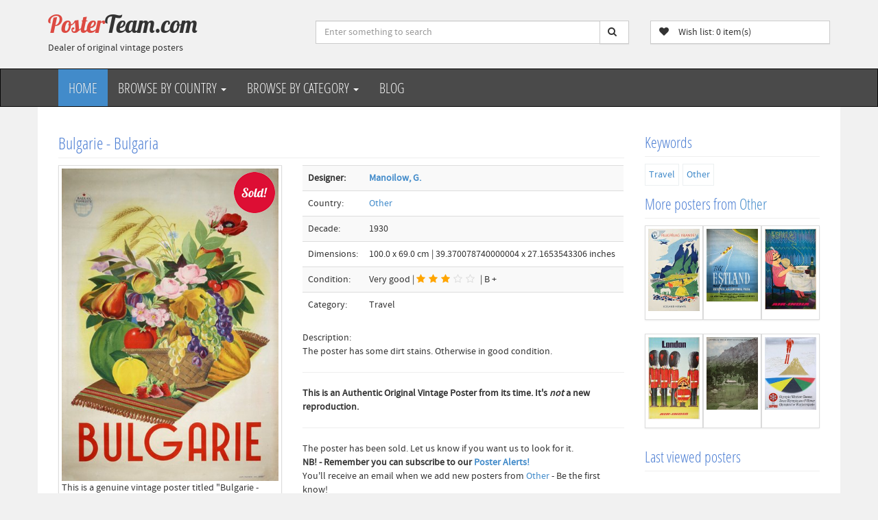

--- FILE ---
content_type: text/html;charset=UTF-8
request_url: https://www.posterteam.com/content/1221/Bulgarie---Bulgaria
body_size: 8813
content:






































<!DOCTYPE html>
<html lang="en" prefix="og: http://ogp.me/ns#">

<head>
<!-- Google Tag Manager -->
<script>(function(w,d,s,l,i){w[l]=w[l]||[];w[l].push({'gtm.start':
new Date().getTime(),event:'gtm.js'});var f=d.getElementsByTagName(s)[0],
j=d.createElement(s),dl=l!='dataLayer'?'&l='+l:'';j.async=true;j.src=
'https://www.googletagmanager.com/gtm.js?id='+i+dl;f.parentNode.insertBefore(j,f);
})(window,document,'script','dataLayer','GTM-W8J4DD');</script>
<!-- End Google Tag Manager -->
    <!-- Meta Tags -->
    <meta charset="UTF-8">
    <title>Original authentic vintage poster - Title: 'Bulgarie - Bulgaria' designed by Manoilow, G.  - sold</title>
    <meta name="viewport" content="width=device-width, initial-scale=1.0">
    <meta name="robots" content="index, follow">
    <meta name="author" content="www.posterteam.com">
    <meta name="bitly-verification" content="9df2f222604e"/>
    
    <!-- Social Media Tags -->
    <meta property="fb:app_id" content="1457749827780297" />
    <meta name="twitter:card" content="summary">
    <meta name="twitter:site" content="@posterteam">
    <meta name="twitter:title" content="Original authentic vintage poster - Title: 'Bulgarie - Bulgaria'">
    <meta name="twitter:description" content="Original vintage poster for sale. Poster title: Bulgarie - Bulgaria. Vintage poster @ Posterteam.com">
    <meta name="twitter:image" content="https://www.posterteam.com/multimedia/1627/Bulgarie-travel-poster.jpg">
    
    <!-- Open Graph Tags -->
    <meta property="og:type" content="product" />
    <meta property="og:image" content="https://www.posterteam.com/multimedia/1627/Bulgarie-travel-poster.jpg"/>
    <meta property="og:image:width" content="400" />
    <meta property="og:image:height" content="300" />
    <meta property="og:image:alt" content="An original vintage poster titled: Bulgarie - Bulgaria" />
    <meta property="og:title" content="Original authentic vintage poster - Title: 'Bulgarie - Bulgaria'"/>
    <meta property="og:url" content="https://www.posterteam.com/content/1221/Bulgarie---Bulgaria">
    <meta property="og:site_name" content="posterteam.com">
    <meta property="og:description" content="Discover this rare and authentic original vintage poster from the 1930s, designed by Manoilow, G.  - Title: 'Bulgarie - Bulgaria'- 100.0 cm x 69.0 cm "/>


<script type="application/ld+json">
[
  {
    "@context": "https://schema.org",
    "@type": "Organization",
    "name": "PosterTeam",
    "url": "https://www.posterteam.com",
    "logo": "https://www.posterteam.com/bitmaps/site/posterteam-logo.png",
    "sameAs": [
      "https://www.facebook.com/posterteam",
      "https://www.twitter.com/posterteam",
      "https://www.pinterest.com/posterteam",
      "https://www.linkedin.com/company/posterteam/about/",
      "https://www.instagram.com/posterteamcom"
    ]
  },
  {
    "@context": "https://schema.org",
    "@type": "WebSite",
    "url": "https://www.posterteam.com/",
    "potentialAction": {
      "@type": "SearchAction",
      "target": "https://www.posterteam.com/search/?q={search_term_string}",
      "query-input": "required name=search_term_string"
    }
  },
  {
    "@context": "https://schema.org",
          "@type": "BreadcrumbList",
          "itemListElement": [{
            "@type": "ListItem",
            "position": 1,
            "name": "Other",
            "item": "https://www.posterteam.com/othercountries/"
          },{
            "@type": "ListItem",
            "position": 2,
            "name": "Bulgarie - Bulgaria",

            "item": "https://www.posterteam.com/content/1221/Bulgarie---Bulgaria"
      }
    ]
  }
]
</script>        


<script type="application/ld+json">
{
  "@context": "https://schema.org",
  "@type": "Product",
  "name": "Original vintage poster: Bulgarie - Bulgaria",
  "sku": "1221",
  "identifier_exists": "false",
  "image": "https://www.posterteam.com/multimedia/1627/Bulgarie-travel-poster.jpg",
  "description": "Authentic original vintage poster. Poster title: Bulgarie - Bulgaria.",
  "itemCondition": "https://schema.org/UsedCondition",
  "offers": {
    "@type": "Offer",
    "priceCurrency": "USD",
    "price": "00.00",
    "availability": "https://schema.org/OutOfStock",
    "url": "https://www.posterteam.com/content/1221/Bulgarie---Bulgaria",
    "acceptedPaymentMethod": [
      "https://purl.org/goodrelations/v1#PayPal",
      "https://purl.org/goodrelations/v1#ByBankTransferInAdvance"
    ],
    "hasMerchantReturnPolicy": "60 days",
    "shippingDetails": [
      {
        "name": "Standard registered mail by post - no insurance",
        "shippingRate": {
          "@type": "PriceSpecification",
          "priceCurrency": "USD",
          "price": "55.00"
        }
      },
      {
        "name": "DHL Express - no insurance",
        "shippingRate": {
          "@type": "PriceSpecification",
          "priceCurrency": "USD",
          "price": "115.00"
        }
      },
      {
        "name": "DHL Express - fully insured",
        "shippingRate": {
          "@type": "PriceSpecification",
          "priceCurrency": "USD",
          "price": "155.00"
        }
      }
    ],
    "seller": {
      "@type": "Organization",
      "name": "PosterTeam.com",
      "url": "https://www.posterteam.com"
    }
  },
  "author": {
    "@type": "Person",
    "name": "Manoilow, G. "
  }
}
</script>
    

    

    <!-- Other Meta Tags -->
	<link rel="canonical" href="https://www.posterteam.com/content/1221/Bulgarie---Bulgaria"/>
    <link rel="alternate" type="application/rss+xml" href="https://www.posterteam.com/rss.ap?thisId=1221">
    
    <meta name="Keywords" content="Other vintage poster,  Original, vintage, poster, authentic, poster for sale, posterteam.com">
    
    <meta name="description" content="Original authentic vintage poster, designed by Manoilow, G.  and issued in the 1930s - Title: 'Bulgarie - Bulgaria'- Dimensions: 100.0 cm x 69.0 cm. Buy authentic posters from PosterTeam.">
	<meta property="product:brand" content="PosterTeam">                                  
    <meta property="product:condition" content="used" />
    <meta property="product:retailer_item_id" content="1221">
    <meta property="product:availability" content="Out of stock" />	
        
    

    <!-- CSS and JavaScript -->
    <link rel="shortcut icon" href="/favicon.ico"> 
    <script src="https://ajax.googleapis.com/ajax/libs/jquery/3.3.1/jquery.min.js"></script>
    <script src="/js/jquery.lazyload-any.min.js"></script>
    <link rel="stylesheet" type="text/css" href="/css/site/PTminime.css" media="all">  
</head>
<body>
<!-- Google Tag Manager (noscript) -->
<noscript><iframe src="https://www.googletagmanager.com/ns.html?id=GTM-W8J4DD"
height="0" width="0" style="display:none;visibility:hidden"></iframe></noscript>
<!-- End Google Tag Manager (noscript) -->
    


<header>
    <div class="container">
        <div class="row ">
            <!-- Logo -->
            <div class="col-lg-4 col-md-3 hidden-sm hidden-xs">
                <div class="well logo">
                    <a href="/">
                        Poster<span>Team.com</span>
                    </a>
                    <div>Dealer of original vintage posters</div>
                </div>
            </div>
            <!-- End Logo -->
            <!-- Search Form -->
            <div class="col-lg-5 col-md-5 col-sm-7 col-xs-12">
                <div class="well">
                    <fieldset>
                    <form id="SearchForm" class=" form-inline" action="/search/" method="get" name="search"> 
                        <div class="input-group">
                            <input type="text" class="form-control" name="q" size="20" value="" placeholder="Enter something to search">
                            <span class="input-group-btn">
                                <button class="btn btn-default no-border-left" value="" type="submit"><i class="fa fa-search"></i></button>
                            </span>
                        </div><!--input group-->
                    </form>
                    </fieldset>
                </div>
            </div>
            <!-- End Search Form -->
            <!-- Shopping Cart List -->
             
                <div class="col-lg-3 col-md-4 col-sm-5">
                    <div class="well">
                        <div class="btn-group btn-group-cart">
                            <a href="/wishlist/" type="button" class="btn btn-default">
                                <span class="pull-left"><i class="fa fa-heart"></i>  &nbsp;&nbsp;Wish list:
                                <span class="notificationcounter rounded-circle bg-light text-dark">0</span> item(s)</span>
                            </a>
                        </div>
                    </div>
                </div>                
            <!-- End Shopping Cart List -->
        </div>
    </div>
</header>



       
<!-- Navigation -->
<nav class="navbar navbar-inverse">
    <div class="container">
        <div class="navbar-header">
            <button type="button" class="navbar-toggle" data-toggle="collapse" data-target=".navbar-ex1-collapse">
                <span class="sr-only">Toggle navigation</span>
                <span class="icon-bar"></span>
                <span class="icon-bar"></span>
                <span class="icon-bar"></span>
            </button>
            <!-- text logo on mobile view -->
            <a class="navbar-brand visible-xs" style="font-family: 'Lobster', cursive;color: white" href="/">PosterTeam.com</a>
        </div>
        <div class="collapse navbar-collapse navbar-ex1-collapse">
            <ul class="nav navbar-nav">
                <li><a href="/" class="active">Home</a></li>
                <li class="nav-dropdown">
                    <a href="#" class="dropdown-toggle" data-toggle="dropdown">
                        Browse by Country <span class="caret"></span>
                    </a>
                        <ul class="dropdown-menu">  

                            
                            
                                <li><a href="/africa/" class="list-group-item tag" title="Vintage posters from Africa">Africa</a></li>
                            
                            
                                <li><a href="/austria/" class="list-group-item tag" title="Vintage posters from Austria">Austria</a></li>
                            
                            
                                <li><a href="/benelux/" class="list-group-item tag" title="Vintage posters from Benelux">Benelux</a></li>
                            
                            
                                <li><a href="/denmark/" class="list-group-item tag" title="Vintage posters from Denmark">Denmark</a></li>
                            
                            
                                <li><a href="/finland/" class="list-group-item tag" title="Vintage posters from Finland">Finland</a></li>
                            
                            
                                <li><a href="/france/" class="list-group-item tag" title="Vintage posters from France">France</a></li>
                            
                            
                                <li><a href="/germany/" class="list-group-item tag" title="Vintage posters from Germany">Germany</a></li>
                            
                            
                                <li><a href="/ireland/" class="list-group-item tag" title="Vintage posters from Ireland">Ireland</a></li>
                            
                            
                                <li><a href="/italy/" class="list-group-item tag" title="Vintage posters from Italy">Italy</a></li>
                            
                            
                                <li><a href="/norway/" class="list-group-item tag" title="Vintage posters from Norway">Norway</a></li>
                            
                            
                                <li><a href="/oceana/" class="list-group-item tag" title="Vintage posters from Oceana">Oceana</a></li>
                            
                            
                                <li><a href="/othercountries/" class="list-group-item tag" title="Vintage posters from Other">Other</a></li>
                            
                            
                                <li><a href="/spain/" class="list-group-item tag" title="Vintage posters from Spain">Spain</a></li>
                            
                            
                                <li><a href="/sweden/" class="list-group-item tag" title="Vintage posters from Sweden">Sweden</a></li>
                            
                            
                                <li><a href="/switzerland/" class="list-group-item tag" title="Vintage posters from Switzerland">Switzerland</a></li>
                            
                            
                                <li><a href="/uk/" class="list-group-item tag" title="Vintage posters from UK">UK</a></li>
                            
                            
                                <li><a href="/usa/" class="list-group-item tag" title="Vintage posters from USA">USA</a></li>
                            
                        </ul>
                </li>
                <li class="nav-dropdown">
                <!-- Lag utlisting med getcollection av listemal og attributt equal Category-->
                    <a href="#" class="dropdown-toggle" data-toggle="dropdown">
                        Browse by Category <span class="caret"></span>
                    </a>
                        <ul class="dropdown-menu">  
                        
                                <li><a href="/mapid1/?tag=airline-aviation" class="list-group-item tag" title="Authentic poster category: Airline/Aviation">
                                    Airline/Aviation
                                </a></li>
                        
                                <li><a href="/mapid1/?tag=automobile-bicycle" class="list-group-item tag" title="Authentic poster category: Automobile/Vehicle">
                                    Automobile/Vehicle
                                </a></li>
                        
                                <li><a href="/mapid1/?tag=fairs-exhibitions" class="list-group-item tag" title="Authentic poster category: Fairs/Exhibitions">
                                    Fairs/Exhibitions
                                </a></li>
                        
                                <li><a href="/mapid1/?tag=film-entertainment" class="list-group-item tag" title="Authentic poster category: Film/Entertainment">
                                    Film/Entertainment
                                </a></li>
                        
                                <li><a href="/mapid1/?tag=food-drink-smoke" class="list-group-item tag" title="Authentic poster category: Food/Drink/Smoke">
                                    Food/Drink/Smoke
                                </a></li>
                        
                                <li><a href="/mapid1/?tag=ocean-liner" class="list-group-item tag" title="Authentic poster category: Ocean Liner">
                                    Ocean Liner
                                </a></li>
                        
                                <li><a href="/mapid1/?tag=olympic" class="list-group-item tag" title="Authentic poster category: Olympic">
                                    Olympic
                                </a></li>
                        
                                <li><a href="/mapid1/?tag=product---other" class="list-group-item tag" title="Authentic poster category: Product / Other">
                                    Product / Other
                                </a></li>
                        
                                <li><a href="/mapid1/?tag=railroad" class="list-group-item tag" title="Authentic poster category: Railroad">
                                    Railroad
                                </a></li>
                        
                                <li><a href="/mapid1/?tag=ski---sports" class="list-group-item tag" title="Authentic poster category: Ski / Sports">
                                    Ski / Sports
                                </a></li>
                        
                                <li><a href="/mapid1/?tag=travel" class="list-group-item tag" title="Authentic poster category: Travel">
                                    Travel
                                </a></li>
                                                    
                        </ul>
                </li>                
                <li><a href="/blog">Blog</a></li>
				
         				
				
            </ul>
        </div>
    </div>
</nav>
<!-- End Navigation -->
    

<section>
    <div class="container main-container">
            <div class="col-md-9">
        
                

<section>
<div class="row">
    <div class="col-md-12">
    	<h1>Bulgarie - Bulgaria</h1>
    </div>
</div>
    <div class="row">
        <div class="col-md-5">
            
            <div class="thumbnail">
                <figure>
                
                    <img alt="Sold" src="/bitmaps/site/sold.png" class="sold">
                
                
                    <img src="/multimedia/1627/Bulgarie-travel-poster.jpg?width=400&height=800" class="mainImage img-responsive" alt="Bulgarie - Bulgaria original poster designed by Manoilow, G. " title="Bulgarie - Bulgaria original poster designed by Manoilow, G. ">             
                                                    
                    
                                                    
                    
                                                    
                    
                                                    
                    
                                                    
                    
                  

              <figcaption>
                  This is a genuine vintage poster titled "Bulgarie - Bulgaria" designed by Manoilow, G. .
            </figcaption>
            </figure>


            </div>


			
              
                <div class="hidden-print">
                    <a href="/wishlist/" type="button" class="btn btn-info rounded-0 btn-block">
                        <i class="fa fa-heart"></i>  &nbsp;&nbsp;Your wish list holds 
                        <span class="notificationcounter rounded-circle bg-light text-dark">0</span> item(s)
                    </a>
                    
                    <!--Reservert!-->
                        
                    
                    
                </div>
            
				 <script async defer src="//assets.pinterest.com/js/pinit.js"></script>
                 <div style="margin-top: 10px" class="hidden-print">Share this poster to:              
                     <ul class="share-buttons">
                      <li><a href="https://www.facebook.com/sharer/sharer.php?u=http%3A%2F%2Fwww.posterteam.com/content/1221/" target="_blank" title="Share on Facebook"><i class="fa fa-facebook-square fa-3x"></i></a></li>
                      <li><a href="https://twitter.com/intent/tweet?source=http%3A%2F%2Fwww.posterteam.com/content/1221/&text=Original Vintage Poster:%20Bulgarie - Bulgaria:%20http%3A%2F%2Fwww.posterteam.com/content/1221/&via=posterteam" target="_blank" title="Tweet"><i class="fa fa-twitter-square fa-3x"></i></a></li>
                      <li><a href="https://www.pinterest.com/pin/create/button/" data-pin-do="buttonBookmark" data-pin-custom="true"><i class="fa fa-pinterest-square fa-3x"></i></a></li>
                      <li><a href="https://www.tumblr.com/share?v=3&u=http%3A%2F%2Fwww.posterteam.com/content/1221/&t=Bulgarie - Bulgaria&s=" target="_blank" title="Post to Tumblr"><i class="fa fa-tumblr-square fa-3x"></i></a></li>
                      <li><a href="https://www.reddit.com/submit?url=http%3A%2F%2Fwww.posterteam.com/content/1221/&title=Original Vintage Poster:%20Bulgarie - Bulgaria" target="_blank" title="Submit to Reddit"><i class="fa fa-reddit-square fa-3x"></i></a></li>
                      <li><a href="mailto:?subject=Original Vintage Poster:%20Bulgarie - Bulgaria&body=Original Vintage Poster:%20http%3A%2F%2Fwww.posterteam.com/content/1221/" target="_blank" title="Email"><i class="fa fa-envelope-square fa-3x"></i></a></li>
                    </ul>
                </div>
        </div>
        <div class="col-md-7">
            <table class="table table-striped">
                
                    <tr>
                        <td><strong>Designer:</strong></td>
                        <td>
                            <strong>
                                
                                
                                    
                                        
                                            
                                            <a href="https://www.posterteam.com/search/?q=Manoilow">Manoilow, G. </a>
                                        
                                        
                                         
                            </strong>
                        </td>
                    </tr>
                
                                  
                <tr>
                    <td>Country:</td>
                    <td>
                        <a href="/othercountries/">Other</a>
                    </td>
                </tr>
                <tr>
                    <td>Decade:</td>
                    <td>
                        
                            1930
                        
                    </td>
                </tr>
                
                
                
                	<tr><td>Dimensions:</td><td>100.0 x 69.0 cm | 39.370078740000004 x 27.1653543306 inches</td></tr>
                
                <tr>
                    <td>Condition:</td>
                    <td>
                        
                        
                        
                        
                            Very good | <i class="fa fa-star"></i><i class="fa fa-star"></i><i class="fa fa-star"></i><i class="fa fa-star-o"></i><i class="fa fa-star-o"></i> | B + 
                        
                        
                        
                        
                    </td>
                </tr>
		        
                
                
                <tr>
                    <td>Category:</td>
                    <td>
                        
                                
                                    Travel<br>
                        
                    </td>
                </tr>
            </table>
         
            <div>
            
              Description:<br>
              <p>The poster has some dirt stains. Otherwise in good condition.</p>
            
            <hr>
            <strong>This is an Authentic Original Vintage Poster from its time. It's <em>not</em> a new reproduction.</strong>
            <hr>
            </div>
                <!--Reservert!-->
                    
                
                <!--SOLD!-->

                    <div style="margin-bottom: 20px">The poster has been sold. Let us know if you want us to look for it.<br>
                    <strong>NB! - Remember you can subscribe to our <a href="https://chimp.posterteam.com/">Poster Alerts!</a></strong> <br>
                    You'll receive an email when we add new posters from <a href="/othercountries/">Other</a> - Be the first know!
                    </div>                  
                
                           
		</div>
          
        
    </div>       
</section>

                
                
 
            </div>
            <div class="col-md-3">
                
<div class="row hidden-print">
    <div class="col-md-12">            
                <section class="sidebar secondary-column"> 
                     <aside class="widget tagcloud clearfix">
                            <h2 class="short_headline"><span>Keywords</span></h2>
                           <ul class="tagcloud-list">     
                                
                                   
                                    
                                
                                   
                                    
                                
                                   
                                    
                                
                                   
                                    
                                
                                   
                                    
                                
                                
                                    <li>
                                    <a href="/mapid1/?tag=travel" class="tag" title="More posters tagged with Travel">
                                    Travel
                                    </a>
                                    </li>
                                  
                                
                                    <li>
                                    <a href="/mapid1/?tag=other" class="tag" title="More posters tagged with Other">
                                    Other
                                    </a>
                                    </li>
                                                              
                            </ul>
         
                    </aside>
                </section>

                <section class="sidebar secondary-column"> 
                    <aside class="widget tagcloud clearfix">
                        <h4>More posters from <a href="/othercountries/">Other</a></h4>
                        <div class="more">
                        <a href="/content/4463/Iceland-Airways-Flugfelag-Islands" class="col-xs-3 col-sm-4 col-md-4 thumbnail grid" title="Iceland Airways Flugfelag Islands"><img title="Iceland Airways Flugfelag Islands poster" alt="Iceland Airways Flugfelag Islands poster"  class="img-responsive" src="/multimedia/4663/iceland-airways-flugfelag-islands-vintage-original-travel-poster.jpg?height=200"></a>
                        <a href="/content/1768/Estland---Estonia" class="col-xs-3 col-sm-4 col-md-4 thumbnail grid" title="Estland - Estonia"><img title="Till Estland Estonia Vasa" alt="Till Estland Estonia Vasa"  class="img-responsive" src="/multimedia/2180/Till-Estland-Estonia-Vasa-ocean-liner-vintage-poster.jpg?height=200"></a>
                        <a href="/content/4360/Air-India--Rome" class="col-xs-3 col-sm-4 col-md-4 thumbnail grid" title="Air India  Rome"><img title="Air India - Rome" alt="Air India - Rome"  class="img-responsive" src="/multimedia/4597/air-india-rome-italy-original-vintage-travel-airline-poster.jpg?height=200"></a>
                        <a href="/content/3381/Air-India-London" class="col-xs-3 col-sm-4 col-md-4 thumbnail grid" title="Air India London"><img title="Air India London" alt="Air India London"  class="img-responsive" src="/multimedia/3684/Air-India-London-original-vintage-airline-travel-poster.jpg?height=200"></a>
                        <a href="/content/3558/Poprad-Lake-Popradske-pleso---Czechoslovakia" class="col-xs-3 col-sm-4 col-md-4 thumbnail grid" title="Poprad Lake Popradske pleso - Czechoslovakia"><img title="Poprad Lake Popradske pleso Czechoslovakia" alt="Poprad Lake Popradske pleso Czechoslovakia"  class="img-responsive" src="/multimedia/3824/Poprad-Lake-Popradske-pleso-Czechoslovakia-travel-poster.jpg?height=200"></a>
                        <a href="/content/875/Sapporo-1984-Olympic-Candidate-City" class="col-xs-3 col-sm-4 col-md-4 thumbnail grid" title="Sapporo 1984 Olympic Candidate City"><img title="Sapporo 1984 Candidate City" alt="Sapporo 1984 Candidate City"  class="img-responsive" src="/multimedia/1359/sapporo-japan-1984-84-olympic-winter-games-poster.jpg?height=200"></a></div>
                        <div class="clearfix"></div>
                    </aside>
                </section>
                <section class="sidebar secondary-column"> 
                    <aside class="widget tagcloud clearfix">
                    <div class="clearfix"></div>
                    
                    <h4>Last viewed posters</h4>
                    <div class="recent"></div>
                        <div class="clearfix"></div>
                    </aside>
                </section>        
        
</div>

            </div>
    </div>
</section>




    
	<footer>
        <div class="container">
            <div class="col-lg-3 col-md-3 col-sm-6">
                <div class="column">
                    <h4>About us</h4>
                    <ul>  
                        
                            <li><a href="/blog/" title="Vintage Poster Blog">Vintage Poster Blog</a></li>
                        
                            <li><a href="/returnpolicy/" title="Return Policy">Return Policy</a></li>
                        
                            <li><a href="/shipping/" title="Shipping">Shipping</a></li>
                        
                            <li><a href="/address/" title="Contact us">Contact us</a></li>
                        
                            <li><a href="/privacy-policy/" title="Privacy Policy GDPR">Privacy Policy GDPR</a></li>
                        
                            <li><a href="/content/2799/Videos" title="Videos">Videos</a></li>
                        
                    </ul>                  
                </div>
            </div>
            <div class="col-lg-3 col-md-3 col-sm-6">
                <div class="column">
                    <h4>Contact</h4>
                    <ul>  
                        <li><a href="mailto:mail@posterteam.com">Email: mail@posterteam.com</a></li>
                        <li>Phone: <a href="tel:+4790715960">+47 90715960</a></li>
                    </ul>
                    <p>Follow us:</p>        
                    <ul class="share-buttons">
                      <li><a href="https://www.facebook.com/posterteam" target="_blank" title="Follow on Facebook"><i class="fa fa-facebook-square fa-2x"></i></a></li>
                      <li><a href="https://twitter.com/posterteam" target="_blank" title="Follow on Tweet"><i class="fa fa-twitter-square fa-2x"></i></a></li>
                      <li><a href="https://pinterest.com/posterteam" target="_blank" title="Follow on Pinterest"><i class="fa fa-pinterest-square fa-2x"></i></a></li>
                      <li><a href="https://www.instagram.com/posterteamcom" target="_blank" title="Follow on Instagram"><i class="fa fa-instagram fa-2x" aria-hidden="true"></i></a></li>
                      <li><a href="https://www.youtube.com/@posterteam" target="_blank" title="Follow on Youtube"><i class="fa fa-youtube-square fa-2x" aria-hidden="true"></i></a></li>
                      <li><a href="https://www.linkedin.com/company/posterteam/about/" target="_blank" title="Follow on LinkedIn"><i class="fa fa-linkedin-square fa-2x"></i></a></li>  
                      <li><a href="https://www.posterteam.com/feed/" target="_blank" title="Follow on Instagram"><i class="fa fa-rss-square fa-2x" aria-hidden="true"></i></a></li>
                    </ul>
				</div>
            </div>
            <div class="col-lg-3 col-md-3 col-sm-6">
                <div class="column">
                    <h4>More</h4>
                    <ul>  
                        
                            <li><a href="/newsletters/" title="Newsletters">Newsletters</a></li>
                        
                            <li><a href="/feed/" title="RSS feeds">RSS feeds</a></li>
                        
                            <li><a href="/recent/" title="Recent vintage poster acquisitions">Recent vintage poster acquisitions</a></li>
                        
                            <li><a href="/customerposters/" title="Customer's Vintage Posters Gallery">Customer's Vintage Posters Gallery</a></li>
                        
                            <li><a href="/content/2893/Twitter-Wall" title="Twitter Wall">Twitter Wall</a></li>
                        
                            <li><a href="/content/3018/Poster-alerts" title="Poster alerts!">Poster alerts!</a></li>
                        
                    </ul>                  
                </div>
            </div>
            <div class="col-lg-2 col-md-2 col-sm-6">
              <div class="column">
                <h4>IVPDA</h4>
                  <ul>  
                    <li><a href="http://www.ivpda.com" target="_blank"><img class="img-responsive" src="/bitmaps/site/IVPDA.png" height="197" width="256" alt="Image of IVPDA logo"/></a></li>
                  </ul>                  
                </div>
            </div>        

        </div>
        <div class="navbar-inverse text-center copyright">
            2026 &copy; Copyright Posterteam - Developed by <a href="http://www.makaka.no" target="_blank">Makaka</a> | Powered by <a href="https://github.com/kantega/Flyt-cms" target="_blank">Powered by Flyt CMS</a>
        </div>
    </footer>

    <a href="#top" class="back-top text-center" title="Back to top" onclick="$('body,html').animate({scrollTop:0},500); return false">
    	<i class="fa fa-angle-double-up"></i>
    </a>

    <!--Popup Alerts!-->
    <div class="notificationwrap" id="notificationwrap">
      <div class="notificationskeleton" id="notificationskeleton">
        <div class="toast" role="alert" aria-live="assertive" aria-atomic="true">
          <div class="toast-header"><h4 class="mr-auto">Added to your wish list/cart:</h4></div>
          <div class="toast-body" data-notificationmessage="{productname}"></div>
        </div>
      </div>
    </div>


<script type="text/javascript" src="/js/bootstrap.min.js"></script>
<script type="text/javascript" src="/js/modernizr.custom.js"></script>


        <script type="text/javascript" src="/js/money.min.js"></script>
        <script type="text/javascript" src="/js/accounting.min.js"></script>
        <script type="text/javascript">// <![CDATA[
            $(document).ready(function(){
              fx.base = "USD";
              fx.settings = {
                from : "USD"
              };
         
              //var amount = 185; //in SolidShops, you could use: {{ product.price }}
              var amount = '185'; //in SolidShops, you could use: {{ product.price }}
              
              // Load exchange rates data via the cross-domain/AJAX proxy:
              var amountNOK = ''; // er innpris 
              var Backing = ''; //
              var Restoring = ''; //
              
              // Load exchange rates data via the cross-domain/AJAX proxy:
              $.getJSON(
                  'https://openexchangerates.org/api/latest.json?app_id=c1cde73fba764fda86cc4e7848c8b201',
                  function(data) {
                      // Check money.js has finished loading:
                      if ( typeof fx !== "undefined" && fx.rates ) {
                          fx.rates = data.rates;
                          fx.base = data.base;
                      } else {
                          // If not, apply to fxSetup global:
                          var fxSetup = {
                              rates : data.rates,
                              base : data.base
                          }
                      }
         
                     // now that we have exchange rates, add a few to our page
                     var NOK = fx.convert(amount, {to: "NOK"}); //13.22784197768393
                     var GBP = fx.convert(amount, {to: "GBP"}); //8.567532636985659
                     var DKK = fx.convert(amount, {to: "DKK"}); //1028.1670562349989
                     var SEK = fx.convert(amount, {to: "SEK"}); //1028.1670562349989
                     var CHF = fx.convert(amount, {to: "CHF"}); //1028.1670562349989
                     var EUR = fx.convert(amount, {to: "EUR"}); //1028.1670562349989
         
                     // we can now use the accounting.js library to format the numbers properly
                     NOK = accounting.formatMoney(NOK, "", 0, ".", ".");
                     GBP = accounting.formatMoney(GBP, "", 0, ",", ".");
                     DKK = accounting.formatMoney(DKK, "", 0, ".", ".");
                     SEK = accounting.formatMoney(SEK, "", 0, ".", ".");
                     CHF = accounting.formatMoney(CHF, "", 0, ".", ".");
                     EUR = accounting.formatMoney(EUR, "", 0, ",", ".");
         
                     $("ul.currencies").append("<div>EUR: " + EUR + "</div>");
                     $("ul.currencies").append("<div>GBP: " + GBP + "</div>");
                     $("ul.currencies").append("<div>CHF: " + CHF + "</div>");			 
                     $("ul.currencies").append("<div>DKK: " + DKK + "</div>");
                     $("ul.currencies").append("<div>SEK: " + SEK + "</div>");
                     $("ul.currencies").append("<div>NOK: " + NOK + "</div>");
                     
                     // EXTRA for innpris + restoring
                     var USD = fx.convert(amountNOK, {from: "NOK", to: "USD"}); // 12014.50549
                     var BAKK = fx.convert(Backing, {to: "USD"}); // 12014.50549
                     var REST = fx.convert(Restoring, {to: "USD"}); // 12014.50549
                     var NET = fx.convert(amount, {to: "USD"}); // 12014.50549
                     
                     var total = USD + BAKK + REST;	 
                     var netto = NET - USD - BAKK - REST ;	 
                     
                     USD = accounting.formatMoney(USD, "", 0, ",", ".");		
                     total = accounting.formatMoney(total, "", 0, ",", ".");		
                     netto = accounting.formatMoney(netto, "", 0, ",", ".");		
                     
                     $("p.NOK").append("<div><strong>Bought for USD: " + USD + "</strong></div>");
                     $("p.total").append("<div><strong>Total med restoring USD: " + total + "</strong></div>");
                     $("p.netto").append("<div><strong>Netto USD: " + netto + "</strong></div>");
                  }
              );
            });
        // ]]></script>    
<script type="text/javascript">
// Set the maximum number of items to 6
var maxItems = 6;

// Use a unique key for your script's data in local storage
var storageKey = 'myCustomKey';

// Retrieve the browsing history from local storage
var browsingHistory = JSON.parse(localStorage.getItem(storageKey)) || [];

// Get the URL of the current page
var currentUrl = window.location.href;

// Get the title and image URL from the page
var pageTitle = document.querySelector('title').innerText;
var mainImage = document.querySelector('.mainImage');
var pageImage = mainImage ? mainImage.src : '';

// Check if the current page is already in the browsing history
var isInHistory = browsingHistory.some(function(item) {
  return item.url === currentUrl;
});

// Add the current item to the browsing history if it's not already in there
if (!isInHistory) {
  var currentItem = {
    name: pageTitle,
    image: pageImage,
    url: currentUrl
  };
  browsingHistory.push(currentItem);
  localStorage.setItem(storageKey, JSON.stringify(browsingHistory));
}

// Remove duplicates from browsing history
var uniqueHistory = browsingHistory.filter(function(item, index, self) {
  return index === self.findIndex(function(i) {
    return i.url === item.url;
  });
});

// Display the last items in the browsing history, excluding the current page
var numItems = Math.min(uniqueHistory.length, maxItems);
var lastItems = uniqueHistory.filter(function(item) {
  return item.url !== currentUrl;
}).slice(-numItems).reverse();
var recentDiv = document.querySelector('.recent');
recentDiv.innerHTML = '';
for (var i = 0; i < lastItems.length; i++) {
  var item = lastItems[i];
  var a = document.createElement('a');
  var img = document.createElement('img');
  a.href = item.url;
  a.className = "col-xs-3 col-sm-4 col-md-4 thumbnail grid2";
  img.src = item.image;
  img.alt = item.name;
  img.className = "img-responsive";
  a.appendChild(img);
  recentDiv.appendChild(a);
}
</script>

  


    <script src="/js/grids.js"></script>
	<script type="text/javascript">
        jQuery(function($) {
			$('.grid').responsiveEqualHeightGrid();
        });
        jQuery(function($) {
			$('.grid2').responsiveEqualHeightGrid();
        });
    </script>
    
   <script>
    function load(img)
    {
      img.fadeOut(0, function() {
        img.fadeIn(1000);
      });
    }
    $('.lazyload').lazyload({load: load});
  </script>
        

     
        <script type='text/javascript'>
        var requireJsBasePath = '/public/javascripts';
        </script>
        <script data-main="/public/javascripts/main" src="/public/javascripts/vendor/require.js"></script>

</body>
</html>




--- FILE ---
content_type: application/javascript
request_url: https://www.posterteam.com/public/javascripts/main.js
body_size: 2010
content:
/**
 * Initialize modules & plugins - Read http://requirejs.org/
 */
(function(requirejs) {
	'use strict';

	var requireJsBasePath = window.requireJsBasePath || '/public/javascripts';
	var $productProperties = document.querySelectorAll('.productproperty');
	var $checkoutform = document.querySelector('#checkoutform');
	var $addToCart = document.querySelectorAll('.addtocart');
	var $ordercartlist = document.querySelector('#ordercartlist');
	var $singleShipping = document.querySelector('[data-shippingcost]');
	var $singlePackaging = document.querySelector('[data-packagingsize]');
	var $cartcheckoutshippingskeleton = document.querySelector('[data-cartcheckoutshippingskeleton]');
	var $paypalButton = document.getElementById('paypal-button');
	window.tinyStorageCartPhpFile = 'bonus-php/checkout.json.php';

	// require configuration
	requirejs.config({
		urlArgs: '1636962019',
		baseUrl: requireJsBasePath,
		paths: {
			async: 'vendor/async',
			serialize: 'vendor/serialize'
		},
		shim: {
			'cart/senform-nopaypal': ['serialize']
		}
	});

	/**
	 * Start - add properties to cart
	 */
	function addPropertiesEvent($el) {
		requirejs(['cart/cart'], function(cart) {
			$el.addEventListener('change', function(element) {
				var $el = element.target;
				var propertyName = $el.dataset.productproperty;
				var property = '';

				if ($el.tagName === 'INPUT' && $el.type === 'checkbox' && $el.checked) {
					property = $el.getAttribute('name');
				}

				if ($el.tagName === 'INPUT' && $el.type === 'radio' && $el.checked) {
					property = 'true';
				}

				if ($el.tagName === 'SELECT') {
					property = $el.options[$el.selectedIndex].value;
				}

				if ($el.type === 'radio') {
					// set the last parameter to reset the properties
					cart.addPropertiesToProductData(propertyName, property, true);
				} else {
					cart.addPropertiesToProductData(propertyName, property);
				}
			});
		});
	}

	if ($productProperties.length > 0) {
		for (var i = 0; i < $productProperties.length; i++) {
			var $el = $productProperties[i];
			addPropertiesEvent($el);
		}
	}
	/**
	 * End - add properties to cart
	 */

	if ($addToCart.length > 0) {
		requirejs(['cart/cart'], function(cart) {
			for (var i = 0, len = $addToCart.length; i < len; i++) {
				$addToCart[i].onclick = function() {
					cart.triggerAddToCart(this);
				};
			}
		});
	}

	if ($ordercartlist) {
		requirejs(['cart/checkout']);
	}

	if ($checkoutform) {
		requirejs(['cart/sendform-nopaypal']);
	}

	if ($paypalButton) {
		requirejs(['cart/paypal']);
		document.addEventListener('paypalOrderCompleted', function(e) {
			var $submitdone = document.querySelector('#submitdone');
			var returnMessage = document.querySelector('[data-paypal-success-message]').dataset.paypalSuccessMessage;

			var shippingDetails = e.detail.details.purchase_units[0].shipping;
			returnMessage = returnMessage.replaceAll('{full_name}', shippingDetails.name.full_name);
			returnMessage = returnMessage.replaceAll('{address_line_1}', shippingDetails.address.address_line_1);
			returnMessage = returnMessage.replaceAll('{address_line_2}', shippingDetails.address.address_line_2);
			returnMessage = returnMessage.replaceAll('{admin_area_2}', shippingDetails.address.admin_area_2);
			returnMessage = returnMessage.replaceAll('{admin_area_1}', shippingDetails.address.admin_area_1);
			returnMessage = returnMessage.replaceAll('{postal_code}', shippingDetails.address.postal_code);
			returnMessage = returnMessage.replaceAll('{country_code}', shippingDetails.address.country_code);
			$submitdone.innerHTML = returnMessage;
		});
	}

	/**
	 * Headerbar
	 */

	// Display Headerbar when products in cart
	var updateHeaderBar = function () {
		var localData = JSON.parse(localStorage.getItem('cartStorage'));
		if (localData && !$ordercartlist) {
			requirejs(['cart/headerBar'], function (headerBar) {
				if (localData.length > 0) {
					headerBar.displayNotificationCount();
					headerBar.updateHeaderBarQty();
				}
			});
		}
	};

	updateHeaderBar();
	document.addEventListener('addItemToCart', updateHeaderBar);

	document.addEventListener('addItemToCart', function(e) {
		requirejs(['cart/cart'], function(notification) {
			notification.displayNotification(e.detail.qty, e.detail.product.name);
		});

		/**
		 * Add item on checkout page
		 */
		if ($ordercartlist) {
			requirejs(['cart/checkout'], function(checkout) {
				// delete DOMelements
				document.querySelectorAll('[data-productlistid]').forEach(function(element) {
					element.remove();
				});
				checkout.calculateCart();
			});
		}
	});

	/**
	 * calculate shipping
	 */
	if ($singleShipping && $singlePackaging && $cartcheckoutshippingskeleton) {
		document.addEventListener('calculateCartSum', function(e) {
			requirejs(['cart/cart'], function(cart) {
				var singleShippingPrice = $singleShipping.dataset.shippingcost;
				var singlePackagingSize = $singlePackaging.dataset.packagingsize;
				var totalProducts = cart.checkCartQty();
				var totalPackages = Math.ceil(totalProducts / singlePackagingSize);
				var shippingCost = parseFloat(totalPackages * singleShippingPrice).toFixed(2);
				var fullprice = 0;

				var cartTotal = e.detail.cartTotal;
				if (cart.checkDecimalmark()) {
					cartTotal = cart.commaToPoint(cartTotal);
					fullprice = cart.pointToComma((shippingCost + cartTotal));
				} else {
					shippingCost = parseFloat(shippingCost);
					cartTotal = parseFloat(cartTotal);
					fullprice = (shippingCost + cartTotal);
				}

				cart.shippingcost = shippingCost;
				cart.fullprice = fullprice;
				if (cart.checkDecimalmark()) {
					shippingCost = cart.pointToComma(shippingCost);
				}

				cart.searchDataAndReplace(document, 'cartcheckoutsumpriceskeleton', '{sumprice}', cart.calculateTotal());
				cart.searchDataAndReplace(document, 'cartcheckoutshippingskeleton', '{shippingprice}', shippingCost.toFixed(2));
				cart.searchDataAndReplace(document, 'cartcheckoutfullskeleton', '{fullprice}', fullprice.toFixed(2));
			});
		});
	}
    
    /*Shipping select type - Lagt til av DS */
      var $cartcheckoutshippingselection = document.getElementById('shippingselect');
  if ($cartcheckoutshippingselection) {
      $cartcheckoutshippingselection.addEventListener('change', function(e) {
          $singleShipping.dataset.shippingcost = e.target.selectedOptions[0].dataset.shippingselect;
          requirejs(['cart/cart'], function(cart) {
              document.dispatchEvent(
                  new CustomEvent('calculateCartSum', {
                      detail: {
                          cart: cart.getStorageCart(),
                          cartTotal: cart.calculateTotal(),
                          cartObject: cart
                      }
                  })
              );
          });
      });
  }
})(requirejs);
